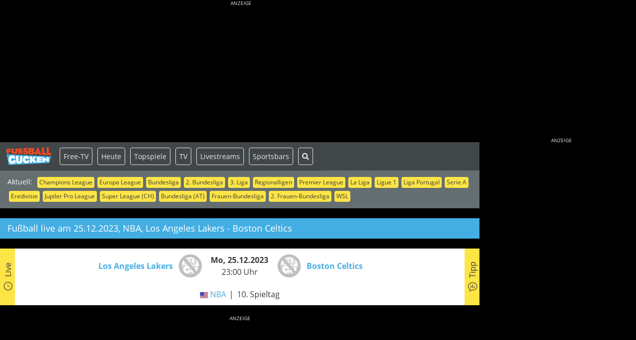

--- FILE ---
content_type: text/html; charset=UTF-8
request_url: https://fussballgucken.info/match/138610/nba/los-angeles-lakers-boston-celtics
body_size: 7575
content:
<!DOCTYPE html>
<!--[if lt IE 7]>
<html class="no-js lt-ie9 lt-ie8 lt-ie7" lang="de"> <![endif]-->
<!--[if IE 7]>
<html class="no-js lt-ie9 lt-ie8" lang="de"> <![endif]-->
<!--[if IE 8]>
<html class="no-js lt-ie9" lang="de"> <![endif]-->
<!--[if gt IE 8]><!-->
<html class="no-js" lang="de"> <!--<![endif]-->
<head>
<!-- TradeDoubler site verification 3110875 -->
<title>Fu&szlig;ball live | NBA | Los Angeles Lakers - Boston Celtics | Montag, 25. Dezember 2023</title>
<meta charset="utf-8">
<meta name="date" content="2023-12-25T00:00:00+01:00" />
<meta name="last-modified" content="2024-06-11T12:25:00+02:00" />
<meta name="robots" content="index, follow" />
<meta name="referrer" content="origin" />
<meta name="google-site-verification" content="eNaRlxqDxNWGf56fopXBCVepbsyds2zEcuuXM8FlHj4" />
<meta name="verification" content="704da1c44bf7aa7b0eac416b21cad65e" />
<meta name="apple-mobile-web-app-title" content="Fugu live" />
<meta name="apple-mobile-web-app-capable" content="yes" />
<meta name="viewport" content="width=device-width, initial-scale=1, user-scalable=yes" />
<meta name="format-detection" content="telephone=no" />
<meta http-equiv="X-UA-Compatible" content="IE=edge" />
<meta name="msapplication-TileImage" content="/img/favicon-144.png" />
<meta property="og:title" content="Fu&szlig;ball live | NBA | Los Angeles Lakers - Boston Celtics | Montag, 25. Dezember 2023" />
<meta property="og:type" content="article" />
<meta property="og:image" content="https://fussballgucken.info/img/logo-meta.png" />
<meta property="og:url" content="https://fussballgucken.info/match/138610/nba/los-angeles-lakers-boston-celtics" />
<meta property="og:description" content="" />
<meta name="twitter:card" content="summary" />
<meta name="twitter:site" content="@soccr" />
<meta name="twitter:title" content="Fu&szlig;ball live | NBA | Los Angeles Lakers - Boston Celtics | Montag, 25. Dezember 2023" />
<meta name="twitter:description" content="" />
<meta name="twitter:image" content="https://fussballgucken.info/img/logo-meta.png" />
<link rel="stylesheet" type="text/css" href="/../css/fugu.min.css" />
<link rel="stylesheet" type="text/css" href="/../css/print.min.css" media="print" />
  <!--[if lt IE 9]>
  <script src="/js/html5shiv.min.js"></script>
  <script src="/js/respond.min.js"></script>
  <![endif]-->
  <link rel="author" href="https://plus.google.com/112084677797621212134"/>
  <link rel="publisher" href="https://plus.google.com/112084677797621212134"/>
  <link rel="apple-touch-icon" href="/img/favicon-152.png">
  <link rel="apple-touch-icon" sizes="72x72" href="/img/favicon-72.png">
  <link rel="apple-touch-icon" sizes="114x114" href="/img/favicon-114.png">
  <link rel="apple-touch-icon" sizes="144x144" href="/img/favicon-144.png">
  <link rel="apple-touch-icon-precomposed" href="/img/favicon-152.png">
  <link rel="shortcut icon" href="/img/favicon.ico" type="image/x-icon"/>
  <link rel="canonical" href="https://fussballgucken.info/match/138610/nba/los-angeles-lakers-boston-celtics" />
  <style type="text/css">
    <!--
    body {
      background: #000000;
    }
    .slider .dots li.active {
      background: #fff;
    }
    -->
  </style>
  <script type="text/javascript">

window.FUGU_INIT=false;window.FUGU_LOAD=false;window.FUGU_LOADED=false;window.addEventListener('load',function(){window.FUGU_LOAD=true;});document.addEventListener('DOMContentLoaded',function(){window.FUGU_LOADED=true;});function waitFor(callback){var t=null;function _waitFor(){if(window.FUGU_INIT&&window.FUGU_LOADED){clearTimeout(t);callback()}else{t=setTimeout(_waitFor,50);}}
_waitFor();}
function attachScripts(scripts){scripts.forEach(function(s){attachScript(s[0],s[1],s[2]);});}
function attachScript(src,async,onload){var script=document.createElement("script");script.src=src;script.async=async||false;script.type="text/javascript";script.onload=onload||undefined;document.head.appendChild(script);}
function loadInit(){let loaded=0;function scriptLoaded(){loaded++;if(loaded===2){loadBase();}}
attachScript("/../js/jquery/jquery.min.js",true,scriptLoaded);attachScript("/../js/gcmp/index.js",true,scriptLoaded);}
function loadBase(){var scripts=[["/../js/gcmp.min.js",true,undefined],["/../js/fugu/fugu.min.js",true,function(){Fugu.init();}],["/../js/bootstrap.min.js",true,undefined],["/../js/owlcarousel.min.js",true,function(){window.FUGU_INIT=true;}],["/../js/popper.min.js",true,undefined],];attachScripts(scripts);}
function gmap(){return null;}</script>
<script type="text/javascript" src="/../js/fugu/init.min.js"></script>
<script type="text/javascript" async src="https://pagead2.googlesyndication.com/pagead/js/adsbygoogle.js?client=ca-pub-2571273637626478" crossorigin="anonymous"></script>
<script type="text/javascript" async src="https://securepubads.g.doubleclick.net/tag/js/gpt.js" crossorigin="anonymous"></script>
<script type="text/javascript" async src="/../js/modernizr.min.js" onload="loadInit()"></script>
</head>

<body class="match has-ads has-skyscraper">
<script type="text/plain" data-type="text/javascript" data-name="analytics">
  window.googletag = window.googletag || { cmd: [] };
</script>
<script async type="text/plain" data-type="text/javascript" data-src="https://www.googletagmanager.com/gtag/js?id=G-25GJKVC0S3" data-name="analytics" crossorigin="anonymous"></script>
<script type="text/plain" data-type="text/javascript" data-name="analytics">
  window.dataLayer = window.dataLayer || [];
  function gtag(){dataLayer.push(arguments);}
  gtag('js', new Date());
  gtag('config', 'G-25GJKVC0S3');
</script>
<script type="text/plain" data-type="text/javascript" data-name="analytics">
  <!--
  var gaProperty = 'UA-4265490-1';
  var disableStr = 'ga-disable-' + gaProperty;
  if (document.cookie.indexOf(disableStr + '=true') > -1) {
    window[disableStr] = true;
  }
  function gaOptout() {
    document.cookie = disableStr + '=true; expires=Thu, 31 Dec 2099 23:59:59 UTC; path=/';
    window[disableStr] = true;
  }
  //-->
</script>
<script type="text/plain" data-type="text/javascript" data-name="analytics">
  <!--
  (function (i, s, o, g, r, a, m){i['GoogleAnalyticsObject']=r;i[r]=i[r]||function(){
  (i[r].q=i[r].q||[]).push(arguments)}, i[r].l = 1 * new Date();
  a = s.createElement(o), m = s.getElementsByTagName(o)[0];
  a.async = 1;
  a.src = g;
  m.parentNode.insertBefore(a, m)
  })
  (window, document, 'script', 'https://www.google-analytics.com/analytics.js', 'ga');
  ga('create', 'UA-4265490-1', 'auto', {legacyCookieDomain: 'fussballgucken.info'});
  ga('set', 'anonymizeIp', true);
  ga('send', 'pageview');
  //-->
</script>

<div id="stage" class="stage">
  <div class="stage-wrapper">
    <div id="adspace-top" class="adspace adspace-top"><div id="skyscraper-top" class="skyscraper skyscraper-top" style="background:transparent;margin:0 auto;text-align:center"><h6 style="text-align: center;"><span style="color: #eaeaea;">ANZEIGE</span></h6><!-- Billboard Desktop oben --><ins class="adsbygoogle"
 style="display:inline-block;width:970px;height:250px"
 data-ad-client="ca-pub-2571273637626478"
 data-ad-slot="9431495761"></ins><script>
 
</script></div></div>    <div class="canvas-wrapper">
      <div id="canvas" class="canvas">
                <nav id="navbar" class="navbar navbar-expand-xl site-navbar navbar-dark" role="navigation">
          <div id="navbar-mobile" class="navbar-mobile touchable">
            <div class="navbar-mobile-left">
              <a href="/" id="logo" title="fussballgucken.info"><img src="/../img/logo.svg" width="90" height="33" class="img-responsive" alt="fussballgucken.info" style="margin: 0 3px;"/></a>
              <a href="/fussball-live-frei-empfangen" class="highlight" title="Heute">Free-TV</a>
              <a href="/fussball-heute" class="highlight" title="Heute">Heute</a>
              <a href="/fussball-alle-termine" class="highlight" title="7 Tage">7 Tage</a>
              <a href="/live-fussball-topspiele" class="highlight" title="Topspiele"><span>Topspiele</span></a>
              <a href="/locations" class="highlight" title="Sportsbars">Sportsbars</a>
              <a href="/news" class="highlight" title="News">News</a>
              <a href="/suche" class="highlight" title="Suche"><i class="fas fa-search"></i></a>
            </div>
            <div class="navbar-mobile-right">
              <button type="button" class="navbar-toggler" data-toggle="collapse" data-target="#navbar-screen" aria-expanded="false" aria-label="Toggle navigation">
                <span class="navbar-toggler-icon"></span>
              </button>
            </div>
          </div>
          <div id="navbar-screen" class="navbar-screen navbar-nav-scroll navbar-collapse collapse">
            <div class="navbar-screen-head" style="display: flex">
              <div id="links" class="links"><span class="links-caption">Aktuell:</span><span class="tags"><a href="/wettbewerb/uefa-champions-league" class="tag" title="Champions League">Champions League</a><a href="/wettbewerb/uefa-europa-league" class="tag" title="Europa League">Europa League</a><a href="/wettbewerb/bundesliga" class="tag" title="Bundesliga">Bundesliga</a><a href="/wettbewerb/2-bundesliga" class="tag" title="2. Bundesliga">2. Bundesliga</a><a href="/wettbewerb/3-liga" class="tag" title="3. Liga">3. Liga</a><a href="/suche?q=regionalliga" class="tag" title="Regionalligen">Regionalligen</a><a href="/wettbewerb/premier-league-england" class="tag" title="Premier League">Premier League</a><a href="/wettbewerb/la-liga-spanien" class="tag" title="La Liga">La Liga</a><a href="/wettbewerb/ligue-1-frankreich" class="tag" title="Ligue 1">Ligue 1</a><a href="/wettbewerb/liga-portugal" class="tag" title="Liga Portugal">Liga Portugal</a><a href="/wettbewerb/serie-a-italien" class="tag" title="Serie A">Serie A</a><a href="/wettbewerb/eredivisie-niederlande" class="tag" title="Eredivisie">Eredivisie</a><a href="/wettbewerb/jupiler-pro-league-belgien" class="tag" title="Jupiler Pro League">Jupiler Pro League</a><a href="/wettbewerb/super-league-schweiz" class="tag" title="Super League (CH)">Super League (CH)</a><a href="/wettbewerb/bundesliga-oesterreich" class="tag" title="Bundesliga (AT)">Bundesliga (AT)</a><a href="/wettbewerb/frauen-bundesliga" class="tag" title="Frauen-Bundesliga">Frauen-Bundesliga</a><a href="/wettbewerb/2-frauen-bundesliga" class="tag" title="2. Frauen-Bundesliga">2. Frauen-Bundesliga</a><a href="/wettbewerb/wsl-women-s-super-league-england" class="tag" title="WSL">WSL</a></span></div>
            </div>
            <div class="navbar-screen-foot">
              <ul class="nav navbar-nav">
                <li class="nav-item shortcuts">
                  <a href="/" id="logo" title="fussballgucken.info"><img src="/../img/logo.svg" width="90" height="33" class="img-responsive" alt="fussballgucken.info" style="margin: 0 3px;"/></a>
                  <a href="/fussball-live-frei-empfangen" class="highlight" title="Free">Free-TV</a>
                  <a href="/fussball-heute" class="highlight" title="Heute">Heute</a>
                  <a href="/live-fussball-topspiele" class="highlight" title="Topspiele">Topspiele</a>
                  <a href="/fussball-im-tv" class="highlight" title="TV">TV</a>
                  <a href="/fussball-im-internet" class="highlight" title="Livestreams">Livestreams</a>
                  <a href="/locations" class="highlight" title="Sportsbars">Sportsbars</a>
                  <a href="/suche" class="highlight" title="Suche"><i class="fas fa-search"></i></a>
                </li>
                <li class="nav-item only-mobile">
                  <a href="/fussball-alle-termine" class="nav-link">7 Tage</a>
                </li>
                <li class="nav-item only-mobile">
                  <a href="/live-fussball-topspiele" class="nav-link" title="Topspiele">Topspiele</a>
                </li>
                <li class="nav-item only-mobile">
                  <a href="/fussball-im-tv" class="nav-link" title="TV-&Uuml;bertragungen">TV-&Uuml;bertragungen</a>
                </li>
                <li class="nav-item only-mobile">
                  <a href="/fussball-im-internet" class="nav-link" title="TV-Livestreams">Livestreams</a>
                </li>
                <li class="nav-item only-mobile">
                  <a href="/fussball-im-radio" class="nav-link" title="Radio-&Uuml;bertragungen">Radio-&Uuml;bertragungen</a>
                </li>
                <li class="nav-item only-mobile">
                  <a href="/locations" class="nav-link" title="Sportsbars">Sportsbars finden</a>
                </li>
                <li class="nav-item only-mobile">
                  <a href="/locations/public-viewing/deutschland#map" class="nav-link" title="Public Viewing finden">Public Viewing finden</a>
                </li>
                <li class="nav-item only-mobile">
                  <a href="/news" class="nav-link" title="News">News</a>
                </li>
                <li class="nav-item only-mobile">
                  <a href="/newsletter" class="nav-link" title="Newsletter">Newsletter</a>
                </li>
              </ul>
            </div>
          </div>
        </nav>
        
<script type="text/javascript">
  <!--
  waitFor(function () {
    $(window).on('resize', function () {
      if (Modernizr.mq("screen and (min-width: 1025px)")) {
        var r = $("#row1, #row3");
        var h = Math.max.apply(null, r.map(function () {
          return $(this).height();
        }).get());
        r.css('height', h);
      } else {
        $('#row1').css('height', '100%');
      }
    }).trigger('resize');
    $('#matchtipp a').on('click', function () {
      Fugu.matchTipp(138610, $(this).attr('rel'));
      return false;
    });
  });
  //-->
</script>
<main id="content" class="content match">
  <div class="inner">
    
    
        <div class="row">
      <div class="col-12">
        <div class="box secondary">
          <h1 class="h4">Fu&szlig;ball live am 25.12.2023, NBA,<br class="br-sm" /> Los Angeles Lakers - Boston Celtics</h1>
        </div>
      </div>
    </div>
    <div class="row">
      <div class="col-12">
        <div class="box white match-header">
          <a href="#coverages" class="vertical-bar left bg-primary" style="width:30px" title="live">
            <span class="vertical-text nowrap"><span class="fg-icon fg-icon-live fg-icon-x4 rotate-90"></span>&nbsp;&nbsp;Live</span>
          </a>
          <div class="row details gap align-items-center" style="margin-left: 20px; margin-right: 20px;">
            <div class="col-3 col-xs-3 col-xm-4 col-md-4 col-lg-5 no-padding">
              <div class="row no-gutters justify-content-end align-items-center">
                <div class="col-auto d-none d-md-flex">
                  <a href="/team/los-angeles-lakers" class="text-break" title="zum Team"><strong>Los Angeles Lakers</strong></a>
                </div>
                <div class="col-auto">
                  <a href="/team/los-angeles-lakers" style="padding-left: 10px" title="zum Team"><img src="/thumbnail.php?image=/public/media/team/default.jpg&amp;dim=50" width="50" height="50" alt="Los Angeles Lakers" title="Los Angeles Lakers" /></a>
                </div>
              </div>
              <div class="row no-gutters d-none d-xm-flex d-md-none justify-content-end text-right">
                <div class="col-auto">
                  <a href="/team/los-angeles-lakers" class="text-break" title="zum Team"><strong>Los Angeles Lakers</strong></a>
                </div>
              </div>
            </div>
            <div class="col-6 col-xs-6 col-xm-4 col-md-4 col-lg-2 text-center">
              <strong>Mo, 25.12.2023</strong><br />23:00 Uhr
            </div>
            <div class="col-3 col-xs-3 col-xm-4 col-md-4 col-lg-5 no-padding">
              <div class="row no-gutters justify-content-start align-items-center">
                <div class="col-auto">
                  <a href="/team/boston-celtics" style="padding-right: 10px" title="zum Team"><img src="/thumbnail.php?image=/public/media/team/default.jpg&amp;dim=50" width="50" height="50" alt="Boston Celtics" title="Boston Celtics" /></a>
                </div>
                <div class="col-auto d-none d-md-flex">
                  <a href="/team/boston-celtics" class="text-break" title="zum Team"><strong>Boston Celtics</strong></a>
                </div>
              </div>
              <div class="row no-gutters d-none d-xm-flex d-md-none justify-content-end text-left">
                <div class="col-12">
                  <a href="/team/boston-celtics" class="text-break" title="zum Team"><strong>Boston Celtics</strong></a>
                </div>
              </div>
            </div>
          </div>
          <div class="row links" style="margin-left: 20px; margin-right: 20px;">
            <div class="col-12 text-center">
              
                <ul class="list list-inline list-dashed">
                    <li><a href="/fussball-deine-suche?country=16&amp;s=1"><img src="/img/flags/16.gif" width="17" height="14" alt="Land" /></a>&nbsp;<a href="/wettbewerb/nba" title="Infos zu diesem Wettbewerb">NBA</a></li>
                    <li>10. Spieltag</li>
                    
                </ul>
            
            </div>
          </div>
          <a href="#tipp" class="vertical-bar right bg-primary" style="width:30px" title="tipp">
            <span class="vertical-text nowrap"><span class="fg-icon fg-icon-vote fg-icon-x4 rotate-90"></span>&nbsp;&nbsp;Tipp</span>
          </a>
        </div>
      </div>
    </div>
    
        <div class="row teaser">
      <div class="col-12"><div id="banner-62" class="banner banner-box banner_top2" style="text-align:center"><div class="banner-caption">Anzeige</div><div class="banner-placeholder" data-banner-name="banner_top2" data-banner-provider="1" data-banner-size="auto auto auto auto" data-banner-visible="1 1 1 1" data-banner-custom="" data-banner-consent="1"> 3353645591 </div></div></div>
    </div>
    
    <div class="row">
      <div class="col-12"></div>
    </div>

        <div class="row coverages">
      <div class="col">
        <a class="anchor" id="coverages"></a>
        <div class="box secondary">
          <h2>Alle Live-&Uuml;bertragungen</h2>
        </div>
        <div class="box white gap">
          <h3><i class="fg-icon fg-icon-tv fg-icon-x5"></i>TV</h3>
          <div class="coverage"><i>Keine &Uuml;bertragungen</i></div>
        </div>
        <div class="box white gap">
          <h3><i class="fg-icon fg-icon-hdtv fg-icon-x5"></i>HD-TV</h3>
          <div class="coverage"><i>Keine &Uuml;bertragungen</i></div>
        </div>
        <div class="box white gap">
          <h3><i class="fg-icon fg-icon-internet fg-icon-x5"></i>Internet (Livestream)</h3>
          <div class="coverage"><ul class="list list-unstyled list-coverage"><li><a href="/sender/dazn">DAZN</a></li></ul></div>
        </div>
        <div class="box white gap">
          <h3><i class="fg-icon fg-icon-radio fg-icon-x5"></i>(Web-)Radio</h3>
          <div class="coverage"><i>Keine &Uuml;bertragungen</i></div>
        </div>
        <div class="box white gap">
          <h3><i class="fg-icon fg-icon-mobile fg-icon-x5"></i>Smartphone / Tablet</h3>
          <div class="coverage"><ul class="list list-unstyled list-coverage"><li><a href="/sender/dazn-app">DAZN (App)</a></li></ul></div>
        </div>
        <div class="box white gap">
          <h3><i class="fg-icon fg-icon-settop fg-icon-x5"></i>Set-Top-Box / Stick / Konsole</h3>
          <div class="coverage"><ul class="list list-unstyled list-coverage"><li><a href="/sender/dazn-amazon">DAZN (Amazon)</a></li><li><a href="/sender/dazn-android-tv">DAZN (Android TV)</a></li><li><a href="/sender/dazn-apple-tv">DAZN (Apple TV)</a></li><li><a href="/sender/dazn-chromecast">DAZN (Chromecast)</a></li><li><a href="/sender/dazn-magentatv">DAZN (MagentaTV)</a></li><li><a href="/sender/dazn-playstation">DAZN (PlayStation)</a></li><li><a href="/sender/dazn-sky-q">DAZN (Sky Q)</a></li><li><a href="/sender/dazn-xbox-one">DAZN (Xbox ONE)</a></li></ul></div>
        </div>
        <div class="box white">
          <h3><i class="fg-icon fg-icon-smarttv fg-icon-x5"></i>Smart TV</h3>
          <div class="coverage"><ul class="list list-unstyled list-coverage"><li><a href="/sender/dazn-smart-tv">DAZN (Smart TV)</a></li></ul></div>
        </div>
      </div>
      <div class="col col-fix-300 collapse-md">
        <div class="box box-roll white">
          <h4>Diese Seite teilen</h4>
          <div class="gap">
        <ul class="list list-inline list-social-media">
            <li style="padding-left:0 !important;"><a class="popup" href="https://www.facebook.com/sharer/sharer.php?u=https://fussballgucken.info/match/138610/nba/los-angeles-lakers-boston-celtics" target="_blank" title="Share via Facebook"><span class="fg-icon fg-icon-social-icon-facebook fg-icon-x10"></span></a></li>
            <li><a class="popup" href="https://api.whatsapp.com/send?text=Fu%C3%9Fball%20live%20https%3A%2F%2Ffussballgucken.info%2Fmatch%2F138610%2Fnba%2Flos-angeles-lakers-boston-celtics" title="Share via WhatsApp"><span class="fg-icon fg-icon-social-icon-whatsapp fg-icon-x10"></span></a></li>
            <li><a href="mailto:?subject=Fu%C3%9Fball%20live&amp;body=https%3A%2F%2Ffussballgucken.info%2Fmatch%2F138610%2Fnba%2Flos-angeles-lakers-boston-celtics" title="Share via E-Mail"><span class="fg-icon fg-icon-social-icon-newsletter fg-icon-x10"></span></a></li>
            <li><a href="/rss.php" title="Share RSS Feed"><span class="fg-icon fg-icon-social-icon-rss fg-icon-x10"></span></a></li>
        </ul>
        </div>
          <h4>Mehr Live-Programm</h4>
          
          <div id="banner-92" class="banner banner-box banner_sidebar1" style="text-align:center"><div class="banner-caption">Anzeige</div><div class="banner-placeholder" data-banner-name="banner_sidebar1" data-banner-provider="" data-banner-size="auto auto auto auto" data-banner-visible="1 1 1 1" data-banner-custom="" data-banner-consent="1"><p><a title="Fu&szlig;ball live im Fernsehen" class="btn btn-block btn-primary" href="https://fussballgucken.info/fussball-im-tv">TV-&Uuml;bertragungen</a></p><p><a title="Fu&szlig;ball live im Internet" class="btn btn-block btn-primary" href="https://fussballgucken.info/fussball-im-internet">Livestreams</a></p><p><a title="Fu&szlig;ball live im Radio und als Audio-Livestream" class="btn btn-block btn-primary" href="https://fussballgucken.info/fussball-im-radio">Radio-&Uuml;bertragungen</a></p><p>Mehr Sportarten in unserem neuen Programmf&uuml;hrer LIVEKICK:
<a href="https://livekick.info/" target="_blank" rel="noopener" title="Handball, Eishockey und mehr Sportarten"><img src="https://fussballgucken.info/media/upload/news/LIVEKICK-Logo-News_500x134.png" alt="LIVEKICK-Logo-News_500x134" width="201" height="54" /></a></p></div></div>
          <h4>Live-Fu&szlig;ball international</h4>
          <div class="gap"><div id="sidebar_content2" class="content-container" ><ul class="flag-list"><li><a href="https://fussballgucken.info/live-fussball-deutschland" title="Deutschland"><span class="flag-icon flag-icon-de"></span></a></li><li><a href="https://fussballgucken.info/live-fussball-england" title="England"><span class="flag-icon flag-icon-gb-eng"></span></a></li><li><a href="https://fussballgucken.info/live-fussball-spanien" title="Spanien"><span class="flag-icon flag-icon-es"></span></a></li><li><a href="https://fussballgucken.info/live-fussball-frankreich" title="Frankreich"><span class="flag-icon flag-icon-fr"></span></a></li><li><a href="https://fussballgucken.info/live-fussball-italien" title="Italien"><span class="flag-icon flag-icon-it"></span></a></li><li><a href="https://fussballgucken.info/live-fussball-oesterreich" title="&Ouml;sterreich"><span class="flag-icon flag-icon-at"></span></a></li><li><a href="https://fussballgucken.info/live-fussball-schweiz" title="Schweiz"><span class="flag-icon flag-icon-ch"></span></a></li><li><a href="https://fussballgucken.info/live-fussball-argentinien" title="Argentinien"><span class="flag-icon flag-icon-ar"></span></a></li><li><a href="https://fussballgucken.info/live-fussball-brasilien" title="Brasilien"><span class="flag-icon flag-icon-br"></span></a></li></ul></div></div>
          <h4>Aktuelle News</h4>
          <ul class="list"><li><a href="/news/handball-em-live-im-tv-und-stream" title="Handball-EM live im TV und Stream">Handball-EM live im TV und Stream</a></li><li><a href="/news/sturmverstaerkte-eintracht-empfaengt-den-bvb-zum-bundesligaauftakt-2026" title="Sturmverst&auml;rkte Eintracht empf&auml;ngt den BVB zum Bundesligaauftakt 2026">Sturmverst&auml;rkte Eintracht empf&auml;ngt den BVB zum Bundesligaauftakt 2026</a></li><li><a href="/news/die-eintracht-zu-gast-im-camp-nou-da-war-doch-was" title="Die Eintracht zu Gast im Camp Nou – da war doch was!">Die Eintracht zu Gast im Camp Nou – da war doch was!</a></li></ul>
          
          <h4>Mehr Infos</h4>
          <div id="sidebar_content3" class="content-container" ><p><a title="Newsletter-Anmeldung" hspace="30" class="btn btn-block btn-primary" href="https://fussballgucken.info/newsletter">Newsletter-Anmeldung »</a></p><p style="text-align: center;">***</p></div>
          <h4>Fu&szlig;ballkneipen &amp; Sportsbars</h4>
          <ul class="list"><li><a href="/locations/fussballkneipe/deutschland/berlin#map" title="Locations in Berlin">Berlin</a> (92)</li><li><a href="/locations/fussballkneipe/deutschland/frankfurt-am-main#map" title="Locations in Frankfurt am Main">Frankfurt am Main</a> (52)</li><li><a href="/locations/fussballkneipe/deutschland/hamburg#map" title="Locations in Hamburg">Hamburg</a> (46)</li><li><a href="/locations/fussballkneipe/deutschland/muenchen#map" title="Locations in M&uuml;nchen">M&uuml;nchen</a> (31)</li></ul>
          <a href="/locations" title="Mehr Locations"><i class="fas fa-search"></i> Mehr Locations</a>
        </div>
      </div>
    </div>
        <div class="row">
      <div class="col-12">
        <a class="anchor" id="tipp"></a>
        <div class="box secondary">
          <h2>Dein Tipp: Wer gewinnt?</h2>
        </div>
        <div class="box white">
          <div id="matchtipp" class="matchtipp"><div class="row" style="margin-bottom: 10px"><div class="col-xxs-8 col-xs-6" style="padding-right:0"><a class="btn btn-primary btn-block big" href="#" rel="home" title="Klick hier f&uuml;r Sieg Los Angeles Lakers">Los Angeles Lakers</a></div><div class="col-xxs-4 col-xs-6"><div class="vote-bar home" style="background-size: 0% 100%">0%</div></div></div><div class="row" style="margin-bottom: 10px"><div class="col-xxs-8 col-xs-6" style="padding-right:0"><a class="btn btn-primary btn-block big" href="#" rel="tie" title="Unentschieden">Unentschieden</a></div><div class="col-xxs-4 col-xs-6"><div class="vote-bar tie" style="background-size: 0% 100%">0%</div></div></div><div class="row" style="margin-bottom: 10px"><div class="col-xxs-8 col-xs-6" style="padding-right:0"><a class="btn btn-primary btn-block big" href="#" rel="guest" title="Klick hier f&uuml;r Sieg Boston Celtics">Boston Celtics</a></div><div class="col-xxs-4 col-xs-6"><div class="vote-bar guest" style="background-size: 0% 100%">0%</div></div></div></div>
        </div>
      </div>
    </div>
    <div class="row">
      <div class="col-12"></div>
    </div>
    <div class="row">
      <div class="col-12"></div>
    </div>
    <div class="row">
      <div class="col-12"></div>
    </div>
    <div class="row">
      <div class="col-12"></div>
    </div>
    <div class="row">
      <div class="col-12"></div>
    </div>
  </div>
</main>
<div id="footer" class="footer d-print-none">
  <div class="row row-guttered footer-main">
    <div class="col">
      <div id="footer-links" class="row">
        <div class="col-12 col-md-3 mb-4 mb-md-0 border-right">
          <div>
            <h4>Fu&szlig;ball live</h4>
            <ul class="list-unstyled">
              <li><a href="/fussball-heute">heute</a></li>
              <li><a href="/fussball-alle-termine">7-Tage-&Uuml;bersicht</a></li>
              <li><a href="/fussball-live-frei-empfangen">Free-TV</a></li>
              <li><a href="/live-fussball-topspiele">Topspiele</a></li>
              <li><a href="/fussball-im-tv">im TV</a></li>
              <li><a href="/fussball-im-hdtv">im HD-TV</a></li>
              <li><a href="/fussball-im-internet">im Internet</a></li>
              <li><a href="/fussball-mobile">auf Smartphone/Tablet</a></li>
              <li><a href="/fussball-im-radio">im (Web-)Radio</a></li>
              <li><a href="/fussball-set-top-box-stick-konsole">&uuml;ber Box/Stick/Konsole</a></li>
              <li><a href="/fussball-im-smart-tv">im Smart TV</a></li>
            </ul>
          </div>
        </div>
        <div class="col-12 col-md-3 mb-4 mb-md-0 border-right">
          <div>
            <h4>Suchen & Finden</h4>
            <ul class="list-unstyled">
              <li><a href="/suche">Live-&Uuml;bertragungen</a></li>
              <li><a href="/fussball-deine-suche">Erweiterte Suche</a></li>
              <li><a href="/locations">Fu&szlig;ballkneipen</a></li>
              <li><a href="/locations/public-viewing/deutschland#map">Public Viewing</a></li>
              <li><a href="/teams">Teams</a></li>
              <li><a href="/wettbewerbe">Wettbewerbe</a></li>
              <li><a href="/senders">Sender</a></li>
            </ul>
          </div>
        </div>
        <div class="col-12 col-md-3 mb-4 mb-md-0 border-right">
          <div>
            <h4>Melden</h4>
            <ul class="list-unstyled">
              <li><a href="/livekick-melden">&Uuml;bertragung melden</a></li>
              <li><a href="/location-melden?location_type=2">Sportsbar melden</a></li>
              <li><a href="/location-melden?location_type=1">Public Viewing melden</a></li>
            </ul>
          </div>
        </div>
        <div class="col-12 col-md-3 border-right">
          <div>
            <h4>&Uuml;ber uns</h4>
            <ul class="list-unstyled">
              <li><a href="/unternehmen">Unternehmen</a></li>
              <li><a href="/faq">FAQs</a></li>
              <li><a href="/partner">Partner</a></li>
              <li><a href="/jobs">Jobs</a></li>
              <li><a href="/presse">Presse</a></li>
              <li><a href="/mediadaten">Mediadaten</a></li>
              <li><a href="/kontakt">Kontakt</a></li>
              <li><a href="/newsletter">Newsletter</a></li>
            </ul>
          </div>
        </div>
      </div>
    </div>
    <div class="col">
      <h4 class="d-none d-md-block">Bleib am Ball</h4>
      <ul class="list-unstyled list-social-media">
        <li><a href="/news" title="news"><span
              class="fg-icon fg-icon-x4 fg-icon-social-icon-news"></span><span>News</span></a></li>
        <li><a href="/rss" title="rss"><span
              class="fg-icon fg-icon-x4 fg-icon-social-icon-rss"></span><span>News (RSS)</span></a></li>
        <li><a href="/newsletter" title="newsletter"><span
              class="fg-icon fg-icon-x4 fg-icon-social-icon-newsletter"></span><span>Newsletter</span></a></li>
        <li><a href="/podcast" title="podcast"><span
              class="fg-icon fg-icon-x4 fg-icon-social-icon-podcast"></span><span>Podcast</span></a></li>
      </ul>
    </div>
  </div>
  <div class="row row-guttered footer-meta">
    <div class="col-9">
      <ul class="list list-inline list-dashed">
        <li><a href="/impressum">Impressum</a></li>
        <li><a href="/nutzungsbedingungen">Nutzungsbedingungen</a></li>
        <li><a href="/datenschutz">Datenschutz</a></li>
        <li><a href="javascript:void(0);" onclick="googlefc.callbackQueue.push({'CONSENT_DATA_READY': () => googlefc.showRevocationMessage()});">Cookie-Einstellungen</a>&nbsp;&nbsp;<i
            class="fas fa-user-secret"></i></li>
      </ul>
    </div>
    <div class="col-3 text-right">
      &copy;&nbsp;2007 - 2026 SOCCR.NET
    </div>
  </div>
</div>
</div> <!-- end canvas container //-->
<div id="sidebar" class="sidebar"><div id="adspace-right" class="adspace adspace-right"><div id="skyscraper-right" class="skyscraper skyscraper-right" data-mode="auto" style="position:fixed!important;background:transparent"><h6 style="text-align: center;"><span style="color: #eaeaea;">ANZEIGE</span></h6><!-- Mitlaufend rechts responsive --><ins class="adsbygoogle"
 style="display:block"
 data-ad-client="ca-pub-2571273637626478"
 data-ad-slot="9607444562"
 data-ad-format="auto"
 data-full-width-responsive="true"></ins><script>
 
</script></div></div></div></div> <!-- end canvas wrapper container //-->
</div> <!-- end stage wrapper container //-->
</div> <!-- end stage container //-->
<div id="mobile" class="d-none"></div>
<!--googleoff: index-->
<!--googleon: index-->

<!-- DCID: 21a8568cf8702fe3379c0f5164a68dc97b781a34cb9dd6a23929bf9eb144d05e //-->
</body>
</html>


--- FILE ---
content_type: text/html; charset=utf-8
request_url: https://www.google.com/recaptcha/api2/aframe
body_size: 269
content:
<!DOCTYPE HTML><html><head><meta http-equiv="content-type" content="text/html; charset=UTF-8"></head><body><script nonce="1stkxOHz6IOZGzdkX6uL0w">/** Anti-fraud and anti-abuse applications only. See google.com/recaptcha */ try{var clients={'sodar':'https://pagead2.googlesyndication.com/pagead/sodar?'};window.addEventListener("message",function(a){try{if(a.source===window.parent){var b=JSON.parse(a.data);var c=clients[b['id']];if(c){var d=document.createElement('img');d.src=c+b['params']+'&rc='+(localStorage.getItem("rc::a")?sessionStorage.getItem("rc::b"):"");window.document.body.appendChild(d);sessionStorage.setItem("rc::e",parseInt(sessionStorage.getItem("rc::e")||0)+1);localStorage.setItem("rc::h",'1769339193547');}}}catch(b){}});window.parent.postMessage("_grecaptcha_ready", "*");}catch(b){}</script></body></html>